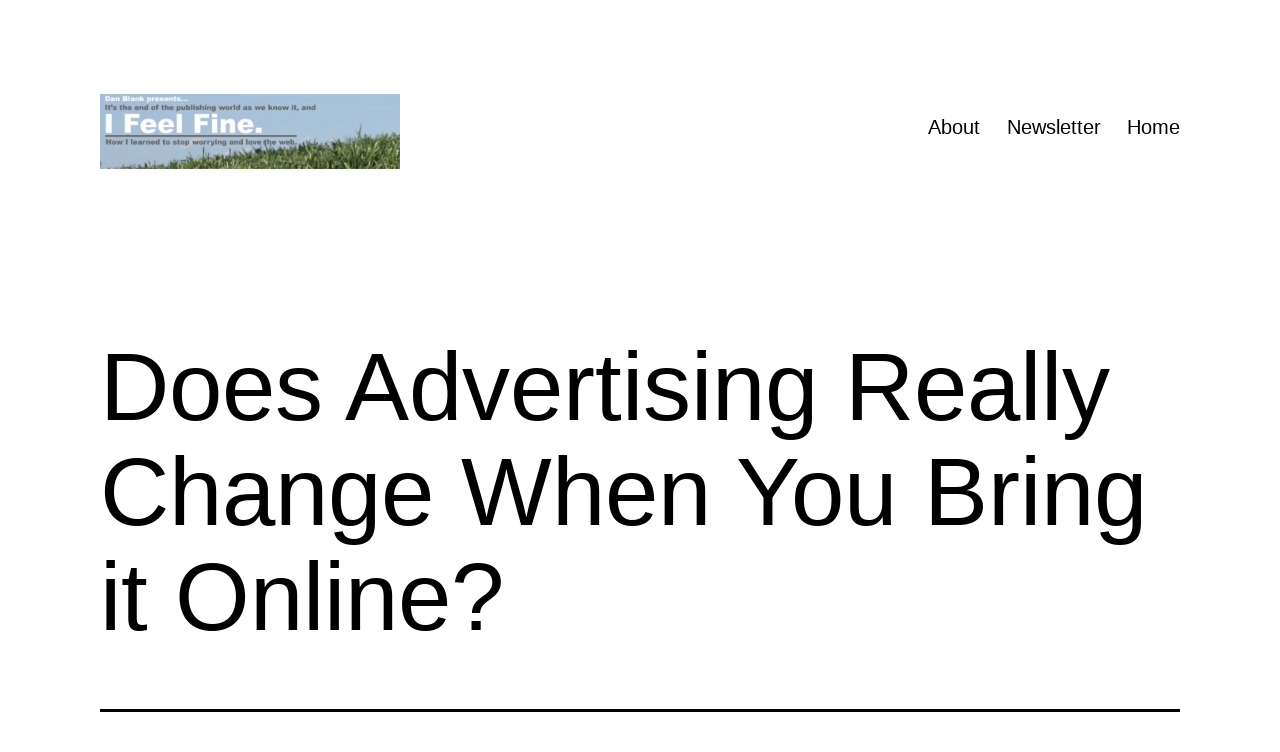

--- FILE ---
content_type: text/html; charset=UTF-8
request_url: http://danblank.com/2007/09/13/does-advertising-really-change-when-you-bring-it-online/
body_size: 9163
content:
<!doctype html>
<html lang="en-US" >
<head>
	<meta charset="UTF-8" />
	<meta name="viewport" content="width=device-width, initial-scale=1.0" />
	<title>Does Advertising Really Change When You Bring it Online? &#8211; Dan Blank: Publishing, Innovation &amp; the Web</title>
<meta name='robots' content='max-image-preview:large' />
	<style>img:is([sizes="auto" i], [sizes^="auto," i]) { contain-intrinsic-size: 3000px 1500px }</style>
	<link rel="alternate" type="application/rss+xml" title="Dan Blank: Publishing, Innovation &amp; the Web &raquo; Feed" href="http://danblank.com/feed/" />
<link rel="alternate" type="application/rss+xml" title="Dan Blank: Publishing, Innovation &amp; the Web &raquo; Comments Feed" href="http://danblank.com/comments/feed/" />
<link rel="alternate" type="application/rss+xml" title="Dan Blank: Publishing, Innovation &amp; the Web &raquo; Does Advertising Really Change When You Bring it Online? Comments Feed" href="http://danblank.com/2007/09/13/does-advertising-really-change-when-you-bring-it-online/feed/" />
<script>
window._wpemojiSettings = {"baseUrl":"https:\/\/s.w.org\/images\/core\/emoji\/16.0.1\/72x72\/","ext":".png","svgUrl":"https:\/\/s.w.org\/images\/core\/emoji\/16.0.1\/svg\/","svgExt":".svg","source":{"concatemoji":"http:\/\/danblank.com\/blog\/wp-includes\/js\/wp-emoji-release.min.js?ver=6.8.3"}};
/*! This file is auto-generated */
!function(s,n){var o,i,e;function c(e){try{var t={supportTests:e,timestamp:(new Date).valueOf()};sessionStorage.setItem(o,JSON.stringify(t))}catch(e){}}function p(e,t,n){e.clearRect(0,0,e.canvas.width,e.canvas.height),e.fillText(t,0,0);var t=new Uint32Array(e.getImageData(0,0,e.canvas.width,e.canvas.height).data),a=(e.clearRect(0,0,e.canvas.width,e.canvas.height),e.fillText(n,0,0),new Uint32Array(e.getImageData(0,0,e.canvas.width,e.canvas.height).data));return t.every(function(e,t){return e===a[t]})}function u(e,t){e.clearRect(0,0,e.canvas.width,e.canvas.height),e.fillText(t,0,0);for(var n=e.getImageData(16,16,1,1),a=0;a<n.data.length;a++)if(0!==n.data[a])return!1;return!0}function f(e,t,n,a){switch(t){case"flag":return n(e,"\ud83c\udff3\ufe0f\u200d\u26a7\ufe0f","\ud83c\udff3\ufe0f\u200b\u26a7\ufe0f")?!1:!n(e,"\ud83c\udde8\ud83c\uddf6","\ud83c\udde8\u200b\ud83c\uddf6")&&!n(e,"\ud83c\udff4\udb40\udc67\udb40\udc62\udb40\udc65\udb40\udc6e\udb40\udc67\udb40\udc7f","\ud83c\udff4\u200b\udb40\udc67\u200b\udb40\udc62\u200b\udb40\udc65\u200b\udb40\udc6e\u200b\udb40\udc67\u200b\udb40\udc7f");case"emoji":return!a(e,"\ud83e\udedf")}return!1}function g(e,t,n,a){var r="undefined"!=typeof WorkerGlobalScope&&self instanceof WorkerGlobalScope?new OffscreenCanvas(300,150):s.createElement("canvas"),o=r.getContext("2d",{willReadFrequently:!0}),i=(o.textBaseline="top",o.font="600 32px Arial",{});return e.forEach(function(e){i[e]=t(o,e,n,a)}),i}function t(e){var t=s.createElement("script");t.src=e,t.defer=!0,s.head.appendChild(t)}"undefined"!=typeof Promise&&(o="wpEmojiSettingsSupports",i=["flag","emoji"],n.supports={everything:!0,everythingExceptFlag:!0},e=new Promise(function(e){s.addEventListener("DOMContentLoaded",e,{once:!0})}),new Promise(function(t){var n=function(){try{var e=JSON.parse(sessionStorage.getItem(o));if("object"==typeof e&&"number"==typeof e.timestamp&&(new Date).valueOf()<e.timestamp+604800&&"object"==typeof e.supportTests)return e.supportTests}catch(e){}return null}();if(!n){if("undefined"!=typeof Worker&&"undefined"!=typeof OffscreenCanvas&&"undefined"!=typeof URL&&URL.createObjectURL&&"undefined"!=typeof Blob)try{var e="postMessage("+g.toString()+"("+[JSON.stringify(i),f.toString(),p.toString(),u.toString()].join(",")+"));",a=new Blob([e],{type:"text/javascript"}),r=new Worker(URL.createObjectURL(a),{name:"wpTestEmojiSupports"});return void(r.onmessage=function(e){c(n=e.data),r.terminate(),t(n)})}catch(e){}c(n=g(i,f,p,u))}t(n)}).then(function(e){for(var t in e)n.supports[t]=e[t],n.supports.everything=n.supports.everything&&n.supports[t],"flag"!==t&&(n.supports.everythingExceptFlag=n.supports.everythingExceptFlag&&n.supports[t]);n.supports.everythingExceptFlag=n.supports.everythingExceptFlag&&!n.supports.flag,n.DOMReady=!1,n.readyCallback=function(){n.DOMReady=!0}}).then(function(){return e}).then(function(){var e;n.supports.everything||(n.readyCallback(),(e=n.source||{}).concatemoji?t(e.concatemoji):e.wpemoji&&e.twemoji&&(t(e.twemoji),t(e.wpemoji)))}))}((window,document),window._wpemojiSettings);
</script>
<style id='wp-emoji-styles-inline-css'>

	img.wp-smiley, img.emoji {
		display: inline !important;
		border: none !important;
		box-shadow: none !important;
		height: 1em !important;
		width: 1em !important;
		margin: 0 0.07em !important;
		vertical-align: -0.1em !important;
		background: none !important;
		padding: 0 !important;
	}
</style>
<link rel='stylesheet' id='wp-block-library-css' href='http://danblank.com/blog/wp-includes/css/dist/block-library/style.min.css?ver=6.8.3' media='all' />
<style id='wp-block-library-theme-inline-css'>
.wp-block-audio :where(figcaption){color:#555;font-size:13px;text-align:center}.is-dark-theme .wp-block-audio :where(figcaption){color:#ffffffa6}.wp-block-audio{margin:0 0 1em}.wp-block-code{border:1px solid #ccc;border-radius:4px;font-family:Menlo,Consolas,monaco,monospace;padding:.8em 1em}.wp-block-embed :where(figcaption){color:#555;font-size:13px;text-align:center}.is-dark-theme .wp-block-embed :where(figcaption){color:#ffffffa6}.wp-block-embed{margin:0 0 1em}.blocks-gallery-caption{color:#555;font-size:13px;text-align:center}.is-dark-theme .blocks-gallery-caption{color:#ffffffa6}:root :where(.wp-block-image figcaption){color:#555;font-size:13px;text-align:center}.is-dark-theme :root :where(.wp-block-image figcaption){color:#ffffffa6}.wp-block-image{margin:0 0 1em}.wp-block-pullquote{border-bottom:4px solid;border-top:4px solid;color:currentColor;margin-bottom:1.75em}.wp-block-pullquote cite,.wp-block-pullquote footer,.wp-block-pullquote__citation{color:currentColor;font-size:.8125em;font-style:normal;text-transform:uppercase}.wp-block-quote{border-left:.25em solid;margin:0 0 1.75em;padding-left:1em}.wp-block-quote cite,.wp-block-quote footer{color:currentColor;font-size:.8125em;font-style:normal;position:relative}.wp-block-quote:where(.has-text-align-right){border-left:none;border-right:.25em solid;padding-left:0;padding-right:1em}.wp-block-quote:where(.has-text-align-center){border:none;padding-left:0}.wp-block-quote.is-large,.wp-block-quote.is-style-large,.wp-block-quote:where(.is-style-plain){border:none}.wp-block-search .wp-block-search__label{font-weight:700}.wp-block-search__button{border:1px solid #ccc;padding:.375em .625em}:where(.wp-block-group.has-background){padding:1.25em 2.375em}.wp-block-separator.has-css-opacity{opacity:.4}.wp-block-separator{border:none;border-bottom:2px solid;margin-left:auto;margin-right:auto}.wp-block-separator.has-alpha-channel-opacity{opacity:1}.wp-block-separator:not(.is-style-wide):not(.is-style-dots){width:100px}.wp-block-separator.has-background:not(.is-style-dots){border-bottom:none;height:1px}.wp-block-separator.has-background:not(.is-style-wide):not(.is-style-dots){height:2px}.wp-block-table{margin:0 0 1em}.wp-block-table td,.wp-block-table th{word-break:normal}.wp-block-table :where(figcaption){color:#555;font-size:13px;text-align:center}.is-dark-theme .wp-block-table :where(figcaption){color:#ffffffa6}.wp-block-video :where(figcaption){color:#555;font-size:13px;text-align:center}.is-dark-theme .wp-block-video :where(figcaption){color:#ffffffa6}.wp-block-video{margin:0 0 1em}:root :where(.wp-block-template-part.has-background){margin-bottom:0;margin-top:0;padding:1.25em 2.375em}
</style>
<style id='classic-theme-styles-inline-css'>
/*! This file is auto-generated */
.wp-block-button__link{color:#fff;background-color:#32373c;border-radius:9999px;box-shadow:none;text-decoration:none;padding:calc(.667em + 2px) calc(1.333em + 2px);font-size:1.125em}.wp-block-file__button{background:#32373c;color:#fff;text-decoration:none}
</style>
<link rel='stylesheet' id='twenty-twenty-one-custom-color-overrides-css' href='http://danblank.com/blog/wp-content/themes/twentytwentyone/assets/css/custom-color-overrides.css?ver=2.6' media='all' />
<style id='twenty-twenty-one-custom-color-overrides-inline-css'>
:root .editor-styles-wrapper{--global--color-background: #ffffff;--global--color-primary: #000;--global--color-secondary: #000;--button--color-background: #000;--button--color-text-hover: #000;}
</style>
<style id='global-styles-inline-css'>
:root{--wp--preset--aspect-ratio--square: 1;--wp--preset--aspect-ratio--4-3: 4/3;--wp--preset--aspect-ratio--3-4: 3/4;--wp--preset--aspect-ratio--3-2: 3/2;--wp--preset--aspect-ratio--2-3: 2/3;--wp--preset--aspect-ratio--16-9: 16/9;--wp--preset--aspect-ratio--9-16: 9/16;--wp--preset--color--black: #000000;--wp--preset--color--cyan-bluish-gray: #abb8c3;--wp--preset--color--white: #FFFFFF;--wp--preset--color--pale-pink: #f78da7;--wp--preset--color--vivid-red: #cf2e2e;--wp--preset--color--luminous-vivid-orange: #ff6900;--wp--preset--color--luminous-vivid-amber: #fcb900;--wp--preset--color--light-green-cyan: #7bdcb5;--wp--preset--color--vivid-green-cyan: #00d084;--wp--preset--color--pale-cyan-blue: #8ed1fc;--wp--preset--color--vivid-cyan-blue: #0693e3;--wp--preset--color--vivid-purple: #9b51e0;--wp--preset--color--dark-gray: #28303D;--wp--preset--color--gray: #39414D;--wp--preset--color--green: #D1E4DD;--wp--preset--color--blue: #D1DFE4;--wp--preset--color--purple: #D1D1E4;--wp--preset--color--red: #E4D1D1;--wp--preset--color--orange: #E4DAD1;--wp--preset--color--yellow: #EEEADD;--wp--preset--gradient--vivid-cyan-blue-to-vivid-purple: linear-gradient(135deg,rgba(6,147,227,1) 0%,rgb(155,81,224) 100%);--wp--preset--gradient--light-green-cyan-to-vivid-green-cyan: linear-gradient(135deg,rgb(122,220,180) 0%,rgb(0,208,130) 100%);--wp--preset--gradient--luminous-vivid-amber-to-luminous-vivid-orange: linear-gradient(135deg,rgba(252,185,0,1) 0%,rgba(255,105,0,1) 100%);--wp--preset--gradient--luminous-vivid-orange-to-vivid-red: linear-gradient(135deg,rgba(255,105,0,1) 0%,rgb(207,46,46) 100%);--wp--preset--gradient--very-light-gray-to-cyan-bluish-gray: linear-gradient(135deg,rgb(238,238,238) 0%,rgb(169,184,195) 100%);--wp--preset--gradient--cool-to-warm-spectrum: linear-gradient(135deg,rgb(74,234,220) 0%,rgb(151,120,209) 20%,rgb(207,42,186) 40%,rgb(238,44,130) 60%,rgb(251,105,98) 80%,rgb(254,248,76) 100%);--wp--preset--gradient--blush-light-purple: linear-gradient(135deg,rgb(255,206,236) 0%,rgb(152,150,240) 100%);--wp--preset--gradient--blush-bordeaux: linear-gradient(135deg,rgb(254,205,165) 0%,rgb(254,45,45) 50%,rgb(107,0,62) 100%);--wp--preset--gradient--luminous-dusk: linear-gradient(135deg,rgb(255,203,112) 0%,rgb(199,81,192) 50%,rgb(65,88,208) 100%);--wp--preset--gradient--pale-ocean: linear-gradient(135deg,rgb(255,245,203) 0%,rgb(182,227,212) 50%,rgb(51,167,181) 100%);--wp--preset--gradient--electric-grass: linear-gradient(135deg,rgb(202,248,128) 0%,rgb(113,206,126) 100%);--wp--preset--gradient--midnight: linear-gradient(135deg,rgb(2,3,129) 0%,rgb(40,116,252) 100%);--wp--preset--gradient--purple-to-yellow: linear-gradient(160deg, #D1D1E4 0%, #EEEADD 100%);--wp--preset--gradient--yellow-to-purple: linear-gradient(160deg, #EEEADD 0%, #D1D1E4 100%);--wp--preset--gradient--green-to-yellow: linear-gradient(160deg, #D1E4DD 0%, #EEEADD 100%);--wp--preset--gradient--yellow-to-green: linear-gradient(160deg, #EEEADD 0%, #D1E4DD 100%);--wp--preset--gradient--red-to-yellow: linear-gradient(160deg, #E4D1D1 0%, #EEEADD 100%);--wp--preset--gradient--yellow-to-red: linear-gradient(160deg, #EEEADD 0%, #E4D1D1 100%);--wp--preset--gradient--purple-to-red: linear-gradient(160deg, #D1D1E4 0%, #E4D1D1 100%);--wp--preset--gradient--red-to-purple: linear-gradient(160deg, #E4D1D1 0%, #D1D1E4 100%);--wp--preset--font-size--small: 18px;--wp--preset--font-size--medium: 20px;--wp--preset--font-size--large: 24px;--wp--preset--font-size--x-large: 42px;--wp--preset--font-size--extra-small: 16px;--wp--preset--font-size--normal: 20px;--wp--preset--font-size--extra-large: 40px;--wp--preset--font-size--huge: 96px;--wp--preset--font-size--gigantic: 144px;--wp--preset--spacing--20: 0.44rem;--wp--preset--spacing--30: 0.67rem;--wp--preset--spacing--40: 1rem;--wp--preset--spacing--50: 1.5rem;--wp--preset--spacing--60: 2.25rem;--wp--preset--spacing--70: 3.38rem;--wp--preset--spacing--80: 5.06rem;--wp--preset--shadow--natural: 6px 6px 9px rgba(0, 0, 0, 0.2);--wp--preset--shadow--deep: 12px 12px 50px rgba(0, 0, 0, 0.4);--wp--preset--shadow--sharp: 6px 6px 0px rgba(0, 0, 0, 0.2);--wp--preset--shadow--outlined: 6px 6px 0px -3px rgba(255, 255, 255, 1), 6px 6px rgba(0, 0, 0, 1);--wp--preset--shadow--crisp: 6px 6px 0px rgba(0, 0, 0, 1);}:where(.is-layout-flex){gap: 0.5em;}:where(.is-layout-grid){gap: 0.5em;}body .is-layout-flex{display: flex;}.is-layout-flex{flex-wrap: wrap;align-items: center;}.is-layout-flex > :is(*, div){margin: 0;}body .is-layout-grid{display: grid;}.is-layout-grid > :is(*, div){margin: 0;}:where(.wp-block-columns.is-layout-flex){gap: 2em;}:where(.wp-block-columns.is-layout-grid){gap: 2em;}:where(.wp-block-post-template.is-layout-flex){gap: 1.25em;}:where(.wp-block-post-template.is-layout-grid){gap: 1.25em;}.has-black-color{color: var(--wp--preset--color--black) !important;}.has-cyan-bluish-gray-color{color: var(--wp--preset--color--cyan-bluish-gray) !important;}.has-white-color{color: var(--wp--preset--color--white) !important;}.has-pale-pink-color{color: var(--wp--preset--color--pale-pink) !important;}.has-vivid-red-color{color: var(--wp--preset--color--vivid-red) !important;}.has-luminous-vivid-orange-color{color: var(--wp--preset--color--luminous-vivid-orange) !important;}.has-luminous-vivid-amber-color{color: var(--wp--preset--color--luminous-vivid-amber) !important;}.has-light-green-cyan-color{color: var(--wp--preset--color--light-green-cyan) !important;}.has-vivid-green-cyan-color{color: var(--wp--preset--color--vivid-green-cyan) !important;}.has-pale-cyan-blue-color{color: var(--wp--preset--color--pale-cyan-blue) !important;}.has-vivid-cyan-blue-color{color: var(--wp--preset--color--vivid-cyan-blue) !important;}.has-vivid-purple-color{color: var(--wp--preset--color--vivid-purple) !important;}.has-black-background-color{background-color: var(--wp--preset--color--black) !important;}.has-cyan-bluish-gray-background-color{background-color: var(--wp--preset--color--cyan-bluish-gray) !important;}.has-white-background-color{background-color: var(--wp--preset--color--white) !important;}.has-pale-pink-background-color{background-color: var(--wp--preset--color--pale-pink) !important;}.has-vivid-red-background-color{background-color: var(--wp--preset--color--vivid-red) !important;}.has-luminous-vivid-orange-background-color{background-color: var(--wp--preset--color--luminous-vivid-orange) !important;}.has-luminous-vivid-amber-background-color{background-color: var(--wp--preset--color--luminous-vivid-amber) !important;}.has-light-green-cyan-background-color{background-color: var(--wp--preset--color--light-green-cyan) !important;}.has-vivid-green-cyan-background-color{background-color: var(--wp--preset--color--vivid-green-cyan) !important;}.has-pale-cyan-blue-background-color{background-color: var(--wp--preset--color--pale-cyan-blue) !important;}.has-vivid-cyan-blue-background-color{background-color: var(--wp--preset--color--vivid-cyan-blue) !important;}.has-vivid-purple-background-color{background-color: var(--wp--preset--color--vivid-purple) !important;}.has-black-border-color{border-color: var(--wp--preset--color--black) !important;}.has-cyan-bluish-gray-border-color{border-color: var(--wp--preset--color--cyan-bluish-gray) !important;}.has-white-border-color{border-color: var(--wp--preset--color--white) !important;}.has-pale-pink-border-color{border-color: var(--wp--preset--color--pale-pink) !important;}.has-vivid-red-border-color{border-color: var(--wp--preset--color--vivid-red) !important;}.has-luminous-vivid-orange-border-color{border-color: var(--wp--preset--color--luminous-vivid-orange) !important;}.has-luminous-vivid-amber-border-color{border-color: var(--wp--preset--color--luminous-vivid-amber) !important;}.has-light-green-cyan-border-color{border-color: var(--wp--preset--color--light-green-cyan) !important;}.has-vivid-green-cyan-border-color{border-color: var(--wp--preset--color--vivid-green-cyan) !important;}.has-pale-cyan-blue-border-color{border-color: var(--wp--preset--color--pale-cyan-blue) !important;}.has-vivid-cyan-blue-border-color{border-color: var(--wp--preset--color--vivid-cyan-blue) !important;}.has-vivid-purple-border-color{border-color: var(--wp--preset--color--vivid-purple) !important;}.has-vivid-cyan-blue-to-vivid-purple-gradient-background{background: var(--wp--preset--gradient--vivid-cyan-blue-to-vivid-purple) !important;}.has-light-green-cyan-to-vivid-green-cyan-gradient-background{background: var(--wp--preset--gradient--light-green-cyan-to-vivid-green-cyan) !important;}.has-luminous-vivid-amber-to-luminous-vivid-orange-gradient-background{background: var(--wp--preset--gradient--luminous-vivid-amber-to-luminous-vivid-orange) !important;}.has-luminous-vivid-orange-to-vivid-red-gradient-background{background: var(--wp--preset--gradient--luminous-vivid-orange-to-vivid-red) !important;}.has-very-light-gray-to-cyan-bluish-gray-gradient-background{background: var(--wp--preset--gradient--very-light-gray-to-cyan-bluish-gray) !important;}.has-cool-to-warm-spectrum-gradient-background{background: var(--wp--preset--gradient--cool-to-warm-spectrum) !important;}.has-blush-light-purple-gradient-background{background: var(--wp--preset--gradient--blush-light-purple) !important;}.has-blush-bordeaux-gradient-background{background: var(--wp--preset--gradient--blush-bordeaux) !important;}.has-luminous-dusk-gradient-background{background: var(--wp--preset--gradient--luminous-dusk) !important;}.has-pale-ocean-gradient-background{background: var(--wp--preset--gradient--pale-ocean) !important;}.has-electric-grass-gradient-background{background: var(--wp--preset--gradient--electric-grass) !important;}.has-midnight-gradient-background{background: var(--wp--preset--gradient--midnight) !important;}.has-small-font-size{font-size: var(--wp--preset--font-size--small) !important;}.has-medium-font-size{font-size: var(--wp--preset--font-size--medium) !important;}.has-large-font-size{font-size: var(--wp--preset--font-size--large) !important;}.has-x-large-font-size{font-size: var(--wp--preset--font-size--x-large) !important;}
:where(.wp-block-post-template.is-layout-flex){gap: 1.25em;}:where(.wp-block-post-template.is-layout-grid){gap: 1.25em;}
:where(.wp-block-columns.is-layout-flex){gap: 2em;}:where(.wp-block-columns.is-layout-grid){gap: 2em;}
:root :where(.wp-block-pullquote){font-size: 1.5em;line-height: 1.6;}
</style>
<link rel='stylesheet' id='twenty-twenty-one-style-css' href='http://danblank.com/blog/wp-content/themes/twentytwentyone/style.css?ver=2.6' media='all' />
<style id='twenty-twenty-one-style-inline-css'>
:root{--global--color-background: #ffffff;--global--color-primary: #000;--global--color-secondary: #000;--button--color-background: #000;--button--color-text-hover: #000;}
</style>
<link rel='stylesheet' id='twenty-twenty-one-print-style-css' href='http://danblank.com/blog/wp-content/themes/twentytwentyone/assets/css/print.css?ver=2.6' media='print' />
<script id="twenty-twenty-one-ie11-polyfills-js-after">
( Element.prototype.matches && Element.prototype.closest && window.NodeList && NodeList.prototype.forEach ) || document.write( '<script src="http://danblank.com/blog/wp-content/themes/twentytwentyone/assets/js/polyfills.js?ver=2.6"></scr' + 'ipt>' );
</script>
<script src="http://danblank.com/blog/wp-content/themes/twentytwentyone/assets/js/primary-navigation.js?ver=2.6" id="twenty-twenty-one-primary-navigation-script-js" defer data-wp-strategy="defer"></script>
<link rel="https://api.w.org/" href="http://danblank.com/wp-json/" /><link rel="alternate" title="JSON" type="application/json" href="http://danblank.com/wp-json/wp/v2/posts/641" /><link rel="EditURI" type="application/rsd+xml" title="RSD" href="http://danblank.com/blog/xmlrpc.php?rsd" />
<meta name="generator" content="WordPress 6.8.3" />
<link rel="canonical" href="http://danblank.com/2007/09/13/does-advertising-really-change-when-you-bring-it-online/" />
<link rel='shortlink' href='http://danblank.com/?p=641' />
<link rel="alternate" title="oEmbed (JSON)" type="application/json+oembed" href="http://danblank.com/wp-json/oembed/1.0/embed?url=http%3A%2F%2Fdanblank.com%2F2007%2F09%2F13%2Fdoes-advertising-really-change-when-you-bring-it-online%2F" />
<link rel="alternate" title="oEmbed (XML)" type="text/xml+oembed" href="http://danblank.com/wp-json/oembed/1.0/embed?url=http%3A%2F%2Fdanblank.com%2F2007%2F09%2F13%2Fdoes-advertising-really-change-when-you-bring-it-online%2F&#038;format=xml" />
<link rel="pingback" href="http://danblank.com/blog/xmlrpc.php"><style id="custom-background-css">
body.custom-background { background-color: #ffffff; }
</style>
	</head>

<body class="wp-singular post-template-default single single-post postid-641 single-format-standard custom-background wp-custom-logo wp-embed-responsive wp-theme-twentytwentyone is-light-theme has-background-white no-js singular has-main-navigation">
<div id="page" class="site">
	<a class="skip-link screen-reader-text" href="#content">
		Skip to content	</a>

	
<header id="masthead" class="site-header has-logo has-menu">

	

<div class="site-branding">

			<div class="site-logo"><a href="http://danblank.com/" class="custom-logo-link" rel="home"><img width="1519" height="378" src="http://danblank.com/blog/wp-content/uploads/2021/10/cropped-Screen-Shot-2021-10-14-at-1.11.46-PM.png" class="custom-logo" alt="Dan Blank: Publishing, Innovation &amp; the Web" decoding="async" fetchpriority="high" srcset="http://danblank.com/blog/wp-content/uploads/2021/10/cropped-Screen-Shot-2021-10-14-at-1.11.46-PM.png 1519w, http://danblank.com/blog/wp-content/uploads/2021/10/cropped-Screen-Shot-2021-10-14-at-1.11.46-PM-300x75.png 300w, http://danblank.com/blog/wp-content/uploads/2021/10/cropped-Screen-Shot-2021-10-14-at-1.11.46-PM-1024x255.png 1024w, http://danblank.com/blog/wp-content/uploads/2021/10/cropped-Screen-Shot-2021-10-14-at-1.11.46-PM-768x191.png 768w" sizes="(max-width: 1519px) 100vw, 1519px" /></a></div>
	
						<p class="screen-reader-text"><a href="http://danblank.com/" rel="home">Dan Blank: Publishing, Innovation &amp; the Web</a></p>
			
	</div><!-- .site-branding -->
	
	<nav id="site-navigation" class="primary-navigation" aria-label="Primary menu">
		<div class="menu-button-container">
			<button id="primary-mobile-menu" class="button" aria-controls="primary-menu-list" aria-expanded="false">
				<span class="dropdown-icon open">Menu					<svg class="svg-icon" width="24" height="24" aria-hidden="true" role="img" focusable="false" viewBox="0 0 24 24" fill="none" xmlns="http://www.w3.org/2000/svg"><path fill-rule="evenodd" clip-rule="evenodd" d="M4.5 6H19.5V7.5H4.5V6ZM4.5 12H19.5V13.5H4.5V12ZM19.5 18H4.5V19.5H19.5V18Z" fill="currentColor"/></svg>				</span>
				<span class="dropdown-icon close">Close					<svg class="svg-icon" width="24" height="24" aria-hidden="true" role="img" focusable="false" viewBox="0 0 24 24" fill="none" xmlns="http://www.w3.org/2000/svg"><path fill-rule="evenodd" clip-rule="evenodd" d="M12 10.9394L5.53033 4.46973L4.46967 5.53039L10.9393 12.0001L4.46967 18.4697L5.53033 19.5304L12 13.0607L18.4697 19.5304L19.5303 18.4697L13.0607 12.0001L19.5303 5.53039L18.4697 4.46973L12 10.9394Z" fill="currentColor"/></svg>				</span>
			</button><!-- #primary-mobile-menu -->
		</div><!-- .menu-button-container -->
		<div class="primary-menu-container"><ul id="primary-menu-list" class="menu-wrapper"><li id="menu-item-1868" class="menu-item menu-item-type-post_type menu-item-object-page menu-item-1868"><a href="http://danblank.com/about/">About</a></li>
<li id="menu-item-1869" class="menu-item menu-item-type-post_type menu-item-object-page menu-item-1869"><a href="http://danblank.com/newsletter/">Newsletter</a></li>
<li id="menu-item-1870" class="menu-item menu-item-type-custom menu-item-object-custom menu-item-1870"><a href="http://danblank.com/blog">Home</a></li>
</ul></div>	</nav><!-- #site-navigation -->
	
</header><!-- #masthead -->

	<div id="content" class="site-content">
		<div id="primary" class="content-area">
			<main id="main" class="site-main">

<article id="post-641" class="post-641 post type-post status-publish format-standard hentry category-advertising category-social-media entry">

	<header class="entry-header alignwide">
		<h1 class="entry-title">Does Advertising Really Change When You Bring it Online?</h1>			</header><!-- .entry-header -->

	<div class="entry-content">
		<p>CNET looks at the new trend of &#8220;<a href="http://www.news.com/Want+to+converse+with+advertisers+Me+neither/2100-1024_3-6207642.html" title="Want to 'converse' with advertisers? Me neither">coversational advertising</a>:&#8221;</p>
<blockquote><p>
&#8220;The emergence of user-generated content has given average citizens a forum for recommending and denouncing products in a way they never had before. &#8220;I call it the &#8216;relationship economy.&#8217; You value and feel empowered to control your time,&#8221; Schultz said. &#8220;Do you really want to have a conversation and relationship with every product you buy? No.&#8221;
</p></blockquote>
	</div><!-- .entry-content -->

	<footer class="entry-footer default-max-width">
		<div class="posted-by"><span class="posted-on">Published <time class="entry-date published updated" datetime="2007-09-13T21:26:11+00:00">September 13, 2007</time></span><span class="byline">By <a href="http://danblank.com/author/administrator/" rel="author">Dan Blank</a></span></div><div class="post-taxonomies"><span class="cat-links">Categorized as <a href="http://danblank.com/category/advertising/" rel="category tag">advertising</a>, <a href="http://danblank.com/category/social-media/" rel="category tag">social media</a> </span></div>	</footer><!-- .entry-footer -->

				
</article><!-- #post-641 -->

<div id="comments" class="comments-area default-max-width show-avatars">

	
		<div id="respond" class="comment-respond">
		<h2 id="reply-title" class="comment-reply-title">Leave a comment</h2><p class="must-log-in">You must be <a href="http://danblank.com/blog/wp-login.php?redirect_to=http%3A%2F%2Fdanblank.com%2F2007%2F09%2F13%2Fdoes-advertising-really-change-when-you-bring-it-online%2F">logged in</a> to post a comment.</p>	</div><!-- #respond -->
	
</div><!-- #comments -->

	<nav class="navigation post-navigation" aria-label="Posts">
		<h2 class="screen-reader-text">Post navigation</h2>
		<div class="nav-links"><div class="nav-previous"><a href="http://danblank.com/2007/09/13/an-advertising-slowdown-for-both-print-and-web/" rel="prev"><p class="meta-nav"><svg class="svg-icon" width="24" height="24" aria-hidden="true" role="img" focusable="false" viewBox="0 0 24 24" fill="none" xmlns="http://www.w3.org/2000/svg"><path fill-rule="evenodd" clip-rule="evenodd" d="M20 13v-2H8l4-4-1-2-7 7 7 7 1-2-4-4z" fill="currentColor"/></svg>Previous post</p><p class="post-title">An Advertising Slowdown for both Print and Web?</p></a></div><div class="nav-next"><a href="http://danblank.com/2007/09/13/social-news-vs-traditional-news/" rel="next"><p class="meta-nav">Next post<svg class="svg-icon" width="24" height="24" aria-hidden="true" role="img" focusable="false" viewBox="0 0 24 24" fill="none" xmlns="http://www.w3.org/2000/svg"><path fill-rule="evenodd" clip-rule="evenodd" d="m4 13v-2h12l-4-4 1-2 7 7-7 7-1-2 4-4z" fill="currentColor"/></svg></p><p class="post-title">Social News vs. Traditional News</p></a></div></div>
	</nav>			</main><!-- #main -->
		</div><!-- #primary -->
	</div><!-- #content -->

	
	<aside class="widget-area">
		<section id="archives-3" class="widget widget_archive"><h2 class="widget-title">Archives</h2><nav aria-label="Archives">
			<ul>
					<li><a href='http://danblank.com/2011/07/'>July 2011</a>&nbsp;(1)</li>
	<li><a href='http://danblank.com/2011/03/'>March 2011</a>&nbsp;(2)</li>
	<li><a href='http://danblank.com/2011/02/'>February 2011</a>&nbsp;(2)</li>
	<li><a href='http://danblank.com/2010/12/'>December 2010</a>&nbsp;(7)</li>
	<li><a href='http://danblank.com/2010/11/'>November 2010</a>&nbsp;(2)</li>
	<li><a href='http://danblank.com/2010/10/'>October 2010</a>&nbsp;(6)</li>
	<li><a href='http://danblank.com/2010/09/'>September 2010</a>&nbsp;(2)</li>
	<li><a href='http://danblank.com/2010/08/'>August 2010</a>&nbsp;(4)</li>
	<li><a href='http://danblank.com/2010/07/'>July 2010</a>&nbsp;(4)</li>
	<li><a href='http://danblank.com/2010/06/'>June 2010</a>&nbsp;(5)</li>
	<li><a href='http://danblank.com/2010/05/'>May 2010</a>&nbsp;(5)</li>
	<li><a href='http://danblank.com/2010/04/'>April 2010</a>&nbsp;(4)</li>
	<li><a href='http://danblank.com/2010/03/'>March 2010</a>&nbsp;(5)</li>
	<li><a href='http://danblank.com/2010/02/'>February 2010</a>&nbsp;(4)</li>
	<li><a href='http://danblank.com/2010/01/'>January 2010</a>&nbsp;(3)</li>
	<li><a href='http://danblank.com/2009/12/'>December 2009</a>&nbsp;(5)</li>
	<li><a href='http://danblank.com/2009/11/'>November 2009</a>&nbsp;(5)</li>
	<li><a href='http://danblank.com/2009/10/'>October 2009</a>&nbsp;(5)</li>
	<li><a href='http://danblank.com/2009/09/'>September 2009</a>&nbsp;(4)</li>
	<li><a href='http://danblank.com/2009/08/'>August 2009</a>&nbsp;(6)</li>
	<li><a href='http://danblank.com/2009/07/'>July 2009</a>&nbsp;(7)</li>
	<li><a href='http://danblank.com/2009/06/'>June 2009</a>&nbsp;(6)</li>
	<li><a href='http://danblank.com/2009/05/'>May 2009</a>&nbsp;(5)</li>
	<li><a href='http://danblank.com/2009/04/'>April 2009</a>&nbsp;(4)</li>
	<li><a href='http://danblank.com/2009/03/'>March 2009</a>&nbsp;(4)</li>
	<li><a href='http://danblank.com/2009/02/'>February 2009</a>&nbsp;(5)</li>
	<li><a href='http://danblank.com/2009/01/'>January 2009</a>&nbsp;(7)</li>
	<li><a href='http://danblank.com/2008/12/'>December 2008</a>&nbsp;(13)</li>
	<li><a href='http://danblank.com/2008/11/'>November 2008</a>&nbsp;(3)</li>
	<li><a href='http://danblank.com/2008/10/'>October 2008</a>&nbsp;(9)</li>
	<li><a href='http://danblank.com/2008/09/'>September 2008</a>&nbsp;(4)</li>
	<li><a href='http://danblank.com/2008/08/'>August 2008</a>&nbsp;(7)</li>
	<li><a href='http://danblank.com/2008/07/'>July 2008</a>&nbsp;(6)</li>
	<li><a href='http://danblank.com/2008/06/'>June 2008</a>&nbsp;(3)</li>
	<li><a href='http://danblank.com/2008/05/'>May 2008</a>&nbsp;(12)</li>
	<li><a href='http://danblank.com/2008/04/'>April 2008</a>&nbsp;(13)</li>
	<li><a href='http://danblank.com/2008/03/'>March 2008</a>&nbsp;(17)</li>
	<li><a href='http://danblank.com/2008/02/'>February 2008</a>&nbsp;(15)</li>
	<li><a href='http://danblank.com/2008/01/'>January 2008</a>&nbsp;(24)</li>
	<li><a href='http://danblank.com/2007/12/'>December 2007</a>&nbsp;(56)</li>
	<li><a href='http://danblank.com/2007/11/'>November 2007</a>&nbsp;(84)</li>
	<li><a href='http://danblank.com/2007/10/'>October 2007</a>&nbsp;(95)</li>
	<li><a href='http://danblank.com/2007/09/'>September 2007</a>&nbsp;(39)</li>
	<li><a href='http://danblank.com/2007/08/'>August 2007</a>&nbsp;(40)</li>
	<li><a href='http://danblank.com/2007/07/'>July 2007</a>&nbsp;(40)</li>
	<li><a href='http://danblank.com/2007/06/'>June 2007</a>&nbsp;(30)</li>
	<li><a href='http://danblank.com/2007/05/'>May 2007</a>&nbsp;(53)</li>
	<li><a href='http://danblank.com/2007/04/'>April 2007</a>&nbsp;(41)</li>
	<li><a href='http://danblank.com/2007/03/'>March 2007</a>&nbsp;(37)</li>
	<li><a href='http://danblank.com/2007/02/'>February 2007</a>&nbsp;(44)</li>
	<li><a href='http://danblank.com/2007/01/'>January 2007</a>&nbsp;(43)</li>
	<li><a href='http://danblank.com/2006/12/'>December 2006</a>&nbsp;(62)</li>
	<li><a href='http://danblank.com/2006/11/'>November 2006</a>&nbsp;(40)</li>
	<li><a href='http://danblank.com/2006/10/'>October 2006</a>&nbsp;(47)</li>
	<li><a href='http://danblank.com/2006/09/'>September 2006</a>&nbsp;(77)</li>
	<li><a href='http://danblank.com/2006/08/'>August 2006</a>&nbsp;(63)</li>
			</ul>

			</nav></section><section id="categories-3" class="widget widget_categories"><h2 class="widget-title">Categories</h2><nav aria-label="Categories">
			<ul>
					<li class="cat-item cat-item-36"><a href="http://danblank.com/category/adsense/">AdSense</a> (10)
</li>
	<li class="cat-item cat-item-7"><a href="http://danblank.com/category/advertising/">advertising</a> (127)
</li>
	<li class="cat-item cat-item-17"><a href="http://danblank.com/category/aggregation/">aggregation</a> (31)
</li>
	<li class="cat-item cat-item-46"><a href="http://danblank.com/category/b2b/">B2B</a> (19)
</li>
	<li class="cat-item cat-item-6"><a href="http://danblank.com/category/blogging/">blogging</a> (146)
</li>
	<li class="cat-item cat-item-23"><a href="http://danblank.com/category/bookmarking/">bookmarking</a> (2)
</li>
	<li class="cat-item cat-item-28"><a href="http://danblank.com/category/books/">books</a> (9)
</li>
	<li class="cat-item cat-item-39"><a href="http://danblank.com/category/citizen-journalism/">citizen journalism</a> (52)
</li>
	<li class="cat-item cat-item-38"><a href="http://danblank.com/category/click-fraud/">click fraud</a> (1)
</li>
	<li class="cat-item cat-item-48"><a href="http://danblank.com/category/community/">community</a> (34)
</li>
	<li class="cat-item cat-item-11"><a href="http://danblank.com/category/content/">content</a> (44)
</li>
	<li class="cat-item cat-item-30"><a href="http://danblank.com/category/customer-experience/">customer experience</a> (77)
</li>
	<li class="cat-item cat-item-35"><a href="http://danblank.com/category/email/">email</a> (3)
</li>
	<li class="cat-item cat-item-45"><a href="http://danblank.com/category/goodbye-journalism/">goodbye journalism</a> (16)
</li>
	<li class="cat-item cat-item-8"><a href="http://danblank.com/category/google/">Google</a> (54)
</li>
	<li class="cat-item cat-item-32"><a href="http://danblank.com/category/innovation/">innovation</a> (138)
</li>
	<li class="cat-item cat-item-37"><a href="http://danblank.com/category/journalism/">journalism</a> (113)
</li>
	<li class="cat-item cat-item-3"><a href="http://danblank.com/category/journalists/">journalists</a> (127)
</li>
	<li class="cat-item cat-item-12"><a href="http://danblank.com/category/long-tail/">long tail</a> (14)
</li>
	<li class="cat-item cat-item-19"><a href="http://danblank.com/category/magazines/">magazines</a> (91)
</li>
	<li class="cat-item cat-item-18"><a href="http://danblank.com/category/marketing/">marketing</a> (77)
</li>
	<li class="cat-item cat-item-49"><a href="http://danblank.com/category/meal-of-the-week/">Meal of the Week</a> (15)
</li>
	<li class="cat-item cat-item-9"><a href="http://danblank.com/category/media/">media</a> (118)
</li>
	<li class="cat-item cat-item-20"><a href="http://danblank.com/category/mobile/">mobile</a> (27)
</li>
	<li class="cat-item cat-item-26"><a href="http://danblank.com/category/news/">news</a> (61)
</li>
	<li class="cat-item cat-item-50"><a href="http://danblank.com/category/news-of-the-week/">News of the Week</a> (14)
</li>
	<li class="cat-item cat-item-14"><a href="http://danblank.com/category/newspapers/">newspapers</a> (157)
</li>
	<li class="cat-item cat-item-42"><a href="http://danblank.com/category/niche-media/">niche media</a> (6)
</li>
	<li class="cat-item cat-item-15"><a href="http://danblank.com/category/online-video/">online video</a> (65)
</li>
	<li class="cat-item cat-item-16"><a href="http://danblank.com/category/podcasting/">podcasting</a> (17)
</li>
	<li class="cat-item cat-item-5"><a href="http://danblank.com/category/print/">print</a> (59)
</li>
	<li class="cat-item cat-item-2"><a href="http://danblank.com/category/privacy/">privacy</a> (5)
</li>
	<li class="cat-item cat-item-53"><a href="http://danblank.com/category/productivity/">productivity</a> (3)
</li>
	<li class="cat-item cat-item-24"><a href="http://danblank.com/category/public-relations/">public relations</a> (6)
</li>
	<li class="cat-item cat-item-10"><a href="http://danblank.com/category/publishing/">Publishing</a> (56)
</li>
	<li class="cat-item cat-item-51"><a href="http://danblank.com/category/quality/">quality</a> (2)
</li>
	<li class="cat-item cat-item-27"><a href="http://danblank.com/category/rss/">RSS</a> (16)
</li>
	<li class="cat-item cat-item-21"><a href="http://danblank.com/category/search/">search</a> (29)
</li>
	<li class="cat-item cat-item-22"><a href="http://danblank.com/category/seo/">seo</a> (9)
</li>
	<li class="cat-item cat-item-13"><a href="http://danblank.com/category/social-media/">social media</a> (126)
</li>
	<li class="cat-item cat-item-41"><a href="http://danblank.com/category/social-networks/">social networks</a> (75)
</li>
	<li class="cat-item cat-item-43"><a href="http://danblank.com/category/syndication/">syndication</a> (4)
</li>
	<li class="cat-item cat-item-25"><a href="http://danblank.com/category/tagging/">tagging</a> (6)
</li>
	<li class="cat-item cat-item-47"><a href="http://danblank.com/category/twitter/">twitter</a> (14)
</li>
	<li class="cat-item cat-item-1"><a href="http://danblank.com/category/uncategorized/">Uncategorized</a> (75)
</li>
	<li class="cat-item cat-item-34"><a href="http://danblank.com/category/usability/">usability</a> (17)
</li>
	<li class="cat-item cat-item-40"><a href="http://danblank.com/category/user-generated-media/">user-generated media</a> (38)
</li>
	<li class="cat-item cat-item-33"><a href="http://danblank.com/category/web/">web</a> (69)
</li>
	<li class="cat-item cat-item-4"><a href="http://danblank.com/category/web-metrics/">web metrics</a> (22)
</li>
	<li class="cat-item cat-item-29"><a href="http://danblank.com/category/websites/">websites</a> (20)
</li>
	<li class="cat-item cat-item-44"><a href="http://danblank.com/category/widgets/">widgets</a> (10)
</li>
	<li class="cat-item cat-item-31"><a href="http://danblank.com/category/wikis/">wikis</a> (5)
</li>
			</ul>

			</nav></section>	</aside><!-- .widget-area -->

	
	<footer id="colophon" class="site-footer">

				<div class="site-info">
			<div class="site-name">
									<div class="site-logo"><a href="http://danblank.com/" class="custom-logo-link" rel="home"><img width="1519" height="378" src="http://danblank.com/blog/wp-content/uploads/2021/10/cropped-Screen-Shot-2021-10-14-at-1.11.46-PM.png" class="custom-logo" alt="Dan Blank: Publishing, Innovation &amp; the Web" decoding="async" srcset="http://danblank.com/blog/wp-content/uploads/2021/10/cropped-Screen-Shot-2021-10-14-at-1.11.46-PM.png 1519w, http://danblank.com/blog/wp-content/uploads/2021/10/cropped-Screen-Shot-2021-10-14-at-1.11.46-PM-300x75.png 300w, http://danblank.com/blog/wp-content/uploads/2021/10/cropped-Screen-Shot-2021-10-14-at-1.11.46-PM-1024x255.png 1024w, http://danblank.com/blog/wp-content/uploads/2021/10/cropped-Screen-Shot-2021-10-14-at-1.11.46-PM-768x191.png 768w" sizes="(max-width: 1519px) 100vw, 1519px" /></a></div>
							</div><!-- .site-name -->

			
			<div class="powered-by">
				Proudly powered by <a href="https://wordpress.org/">WordPress</a>.			</div><!-- .powered-by -->

		</div><!-- .site-info -->
	</footer><!-- #colophon -->

</div><!-- #page -->

<script type="speculationrules">
{"prefetch":[{"source":"document","where":{"and":[{"href_matches":"\/*"},{"not":{"href_matches":["\/blog\/wp-*.php","\/blog\/wp-admin\/*","\/blog\/wp-content\/uploads\/*","\/blog\/wp-content\/*","\/blog\/wp-content\/plugins\/*","\/blog\/wp-content\/themes\/twentytwentyone\/*","\/*\\?(.+)"]}},{"not":{"selector_matches":"a[rel~=\"nofollow\"]"}},{"not":{"selector_matches":".no-prefetch, .no-prefetch a"}}]},"eagerness":"conservative"}]}
</script>
<script>document.body.classList.remove("no-js");</script>	<script>
	if ( -1 !== navigator.userAgent.indexOf( 'MSIE' ) || -1 !== navigator.appVersion.indexOf( 'Trident/' ) ) {
		document.body.classList.add( 'is-IE' );
	}
	</script>
	<script src="http://danblank.com/blog/wp-content/themes/twentytwentyone/assets/js/responsive-embeds.js?ver=2.6" id="twenty-twenty-one-responsive-embeds-script-js"></script>

</body>
</html>
